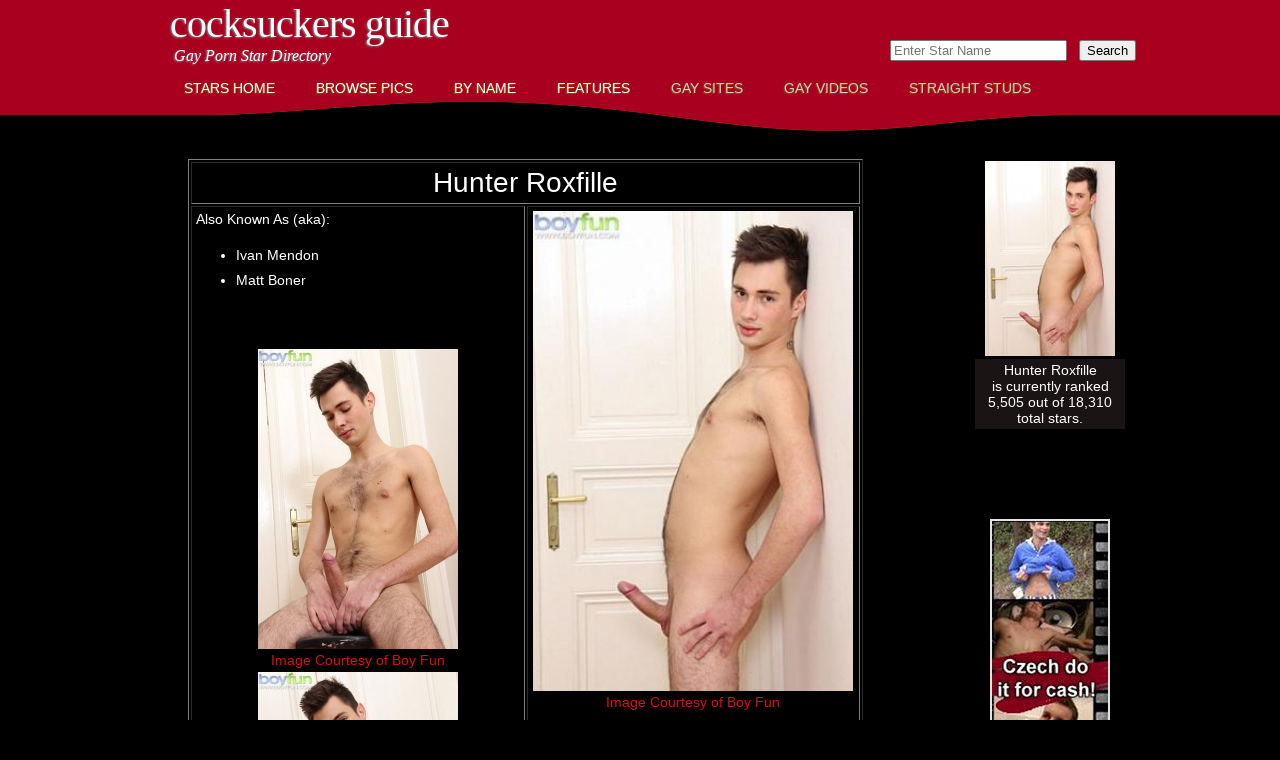

--- FILE ---
content_type: text/html; charset=UTF-8
request_url: https://cocksuckersguide.com/star.php?starid=10255
body_size: 13486
content:
<!DOCTYPE html PUBLIC "-//W3C//DTD XHTML 1.0 Strict//EN" "http://www.w3.org/TR/xhtml1/DTD/xhtml1-strict.dtd">
<!--
Design by Free CSS Templates
http://www.freecsstemplates.org
Released for free under a Creative Commons Attribution 2.5 License

Name       : Unilluminated   
Description: A two-column, fixed-width design with dark color scheme.
Version    : 1.0
Released   : 20100704

-->
<html xmlns="http://www.w3.org/1999/xhtml">
<head>
<title>Hunter Roxfille CockSuckersGuide</title>
<meta http-equiv="Content-Type" content="text/html; charset=UTF-8">
<meta name="description" content="Hunter Roxfille profile at CockSuckersGuide. Free pictures and list of gay sites featuring .Hunter. View 18,310 gay porn stars at CockSuckersGuide.">
<meta name="keywords" content="Hunter, Roxfille">
<meta http-equiv="content-type" content="text/html; charset=utf-8" />
<meta name="RATING" content="RTA-5042-1996-1400-1577-RTA" />
<link href="https://cocksuckersguide.com/StarSearch/css/csstyle.css" rel="stylesheet" type="text/css" media="screen" />
<script type="text/javascript" src="js/expandCollapse.js"></script>
</head><body>
<div id="wrapper">
	<div id="header">
		<div id="logo">
			<h1><a href="https://cocksuckersguide.com/StarSearch/home.php">CockSuckers Guide</a></h1>
			<p>Gay Porn Star Directory</p>
		</div>
		<div id="search">
			<form method=post action='https://cocksuckersguide.com/StarSearch/tosearch.php'>
	<input type="hidden" name="todo" value="search">
	<input type="text" name="search_text" list="starlistsearch" placeholder="Enter Star Name">
	&nbsp;&nbsp;<input type=submit value=Search>&nbsp;&nbsp;<input type=hidden name=type value=any checked>
</form>		</div>
	</div>
	<!-- end #header --><!-- class for current page: class="current_page_item" -->
<div id="menucolored">
    <ul>
        <li><a href="https://cocksuckersguide.com/StarSearch/home.php" class="clt">Stars Home</a></li>
        <li><a href="https://cocksuckersguide.com/StarSearch/browsebyimage.php" class="clt">Browse Pics</a></li>
        <li><a href="https://cocksuckersguide.com/StarSearch/starsbynamefront.php" class="clt">By Name</a></li>
        <li><a href="https://cocksuckersguide.com/special/index.php" class="clt">Features</a></li>
        <li><a href="https://cocksuckersguide.com/CSDirectory/home.php" class="cdk">Gay Sites</a></li>
        <li><a href="https://cocksuckervideos.com/home.php" class="cdk">Gay Videos</a></li>
        <li><a href="https://straightpornstuds.com/starswithvideos.php" class="cdk">Straight Studs</a></li>
    </ul>
</div>
<!-- end #menu -->	<div id="page">
		<div id="page-bgtop">
			<div id="page-bgbtm">
				<div id="content">
                					<div class="post">
						<div class="entry">
						                        <table width='675' border='1' align='center' cellpadding='4'><tr><td colspan='2'><div align='center'><h1 align='center'>Hunter Roxfille</h1></div></td></tr><tr><td width='50%'>Also Known As (aka):<br /><br /><ul><li>Ivan Mendon</li><li>Matt Boner</li></ul><p>&nbsp;</p>
<table width='100%'><tr><td><a href='https://cocksuckersguide.com/StarSearch/fullsups/27/hunterroxfilleboyfunclt1.jpg' /><div align='center'><img src='https://cocksuckersguide.com/StarSearch/supplementals/27/hunterroxfilleboyfunclt1.jpg' width='200' alt='Hunter Roxfille Boy Fun' /><br /><a href='https://secure.boyfun.com/track/OTE2MzA0LjEuNS41LjAuMC4wLjAuMA' target='_blank'>Image Courtesy of&nbsp;Boy Fun</a></div></td></tr><tr><td><a href='https://cocksuckersguide.com/StarSearch/fullsups/27/hunterroxfilleboyfunclt2.jpg' /><div align='center'><img src='https://cocksuckersguide.com/StarSearch/supplementals/27/hunterroxfilleboyfunclt2.jpg' width='200' alt='Hunter Roxfille Boy Fun' /><br /><a href='https://secure.boyfun.com/track/OTE2MzA0LjEuNS41LjAuMC4wLjAuMA' target='_blank'>Image Courtesy of&nbsp;Boy Fun</a></div></td></tr></table></td><td width='50%' valign='top'><a href="https://cocksuckersguide.com/StarSearch/fullmainimage/9/hunterroxfilleboyfuncltmain.jpg"><div align="center"><img src="StarSearch/mainimage/9/hunterroxfilleboyfuncltmain.jpg" width="320" alt="Hunter Roxfille Boy Fun" /></a>
<br />
			<a href='https://secure.boyfun.com/track/OTE2MzA0LjEuNS41LjAuMC4wLjAuMA' target='_blank' />Image Courtesy of Boy Fun</a></div>
<p>&nbsp;</p>
<!-- Rating Removed when Moved to VPS in October 2019 -->
<!-- Link to Add Comments -->
	<!-- removed 2016-10-06 -->
	<!--
	<div align="center">
    	<p>&nbsp;</p>
    	<p><a href="addcomment.php?starid=">Click Here to Add a Comment about </a></p>
	</div>
	-->
<!-- Add Comments Link End -->
<!-- Extra Information Start -->
<span class='smallgray'><br /><p>Entered into the Database on 2015-12-31</p></span><table border='1' bordercolor='#000000' rules='all' frame='void' cellpadding='4'><span class='smallgray'><tr><td><span class='smallgray'>Origin:</span></td><td><a class='smallgray' href='https://cocksuckersguide.com/origin/country/Czech_Republic.php' />Czech Republic</a></td></tr><tr><td><span class='smallgray'>Active Years:</span></td><td><span class='smallgray'>2013 to 2014</span></td></tr><tr><td><span class='smallgray'>Birthday:</span></td><td><a class='smallgray' href='https://cocksuckersguide.com/bday/June-4th.php' />June 4th</a></td></tr></table><!-- Extra Information End --></td></tr><tr><td colspan='2' align='center' valign='middle'><br /><strong>Hunter Roxfille Can Be Found on the Following Sites:</strong><br /><br /></td></tr><tr>
    <td colspan="2">
    <div align="center">
        <table cellpadding='4'><tr><td bgcolor='#1b1414'><div align='center'><a href='https://cocksuckersguide.com/siteid-1184.html' ><img src='https://cocksuckersguide.com/CSDirectory/categorythumbs/auto/boyfunsquare.jpg' width='160' alt='Boy Fun' /><br />Boy Fun</a></div><div align='center'><table width='95%'><tr><td bgcolor='#000000'><img src='https://cocksuckersguide.com/StarSearch/images/spacer.gif' height='10'></td></tr></table></div><p align='center'><a href='https://secure.boyfun.com/track/OTE2MzA0LjEuNS41LjAuMC4wLjAuMA' target='_blank' >Visit Boy Fun</a></p><table><tr><td bgcolor=''><a href='https://cocksuckervideos.com/category.php?CATID=758' target='_blank' ><img src='https://cocksuckervideos.com/graphics/activityicons/act-newvideos-32.gif' width='32' height='32'></a></td><td bgcolor='#000'><a href='https://cocksuckervideos.com/category.php?CATID=758' /><span class='redsize11'>Click for Free Video Clips from<br />Boy Fun</span></a><br /></td></tr></table></td><td bgcolor='#2e1b1b'><div align='center'><a href='https://cocksuckersguide.com/siteid-780.html' ><img src='https://cocksuckersguide.com/CSDirectory/categorythumbs/auto/williamhigginssquare.jpg' width='160' alt='William Higgins' /><br />William Higgins</a></div><div align='center'><table width='95%'><tr><td bgcolor='#000000'><img src='https://cocksuckersguide.com/StarSearch/images/spacer.gif' height='10'></td></tr></table></div><p align='center'><a href='https://join.williamhiggins.com/track/MTIyLjEuMS4yLjAuMC4wLjAuMA' target='_blank' >Visit William Higgins</a></p><table><tr><td bgcolor=''><a href='https://cocksuckervideos.com/category.php?CATID=485' target='_blank' ><img src='https://cocksuckervideos.com/graphics/activityicons/act-newvideos-32.gif' width='32' height='32'></a></td><td bgcolor='#000'><a href='https://cocksuckervideos.com/category.php?CATID=485' /><span class='redsize11'>Click for Free Video Clips from<br />William Higgins</span></a><br /></td></tr></table></td><td bgcolor='#1b1414'><div align='center'><a href='https://cocksuckersguide.com/siteid-1110.html' ><img src='https://cocksuckersguide.com/CSDirectory/categorythumbs/auto/czechhuntersquare.jpg' width='160' alt='Czech Hunter' /><br />Czech Hunter</a></div><div align='center'><table width='95%'><tr><td bgcolor='#000000'><img src='https://cocksuckersguide.com/StarSearch/images/spacer.gif' height='10'></td></tr></table></div><p align='center'><a href='https://www.czechhunter.com/?ats=eyJhIjo5NjQwLCJjIjoyMjQ0NiwibiI6NjAsInMiOjUyOCwiZSI6ODgxMSwicCI6Mn0=' target='_blank' >Visit Czech Hunter</a></p><table><tr><td bgcolor=''><a href='https://cocksuckervideos.com/category.php?CATID=700' target='_blank' ><img src='https://cocksuckervideos.com/graphics/activityicons/act-newvideos-32.gif' width='32' height='32'></a></td><td bgcolor='#000'><a href='https://cocksuckervideos.com/category.php?CATID=700' /><span class='redsize11'>Click for Free Video Clips from<br />Czech Hunter</span></a><br /></td></tr></table></td></tr><tr><td bgcolor='#2e1b1b'><div align='center'><a href='https://cocksuckersguide.com/siteid-1059.html' ><img src='https://cocksuckersguide.com/CSDirectory/categorythumbs/auto/staxussquare.jpg' width='160' alt='Staxus' /><br />Staxus</a></div><div align='center'><table width='95%'><tr><td bgcolor='#000000'><img src='https://cocksuckersguide.com/StarSearch/images/spacer.gif' height='10'></td></tr></table></div><p align='center'><a href='https://join.staxus.com/track/MTAwMjM4LjEwMDIyLjUzLjE0NS4wLjAuMC4wLjA' target='_blank' >Visit Staxus</a></p><table><tr><td bgcolor=''><a href='https://cocksuckervideos.com/category.php?CATID=624' target='_blank' ><img src='https://cocksuckervideos.com/graphics/activityicons/act-newvideos-32.gif' width='32' height='32'></a></td><td bgcolor='#000'><a href='https://cocksuckervideos.com/category.php?CATID=624' /><span class='redsize11'>Click for Free Video Clips from<br />Staxus</span></a><br /></td></tr></table></td></table>    </div>
	</td>
</tr><!-- New Auto Connect to Videos Start -->
<tr><td colspan=2><div align='center'><table width='625' border='0' ><tr><th colspan='5'><div align='center'><br /><a href='https://cocksuckervideos.com/newsearchstars.php?stterm=Hunter%20Roxfille&starid=10255' target='_top'>There is 1 free video for this star at CockSuckerVideos.</strong></a><br /><a href='https://cocksuckervideos.com/newsearchstars.php?stterm=Hunter%20Roxfille&starid=10255' target='_top'>Click Here to View Video</a><br /><br /></a></th></tr></table></div></td></tr><!-- New Auto Connect to Videos End --></table>                            <br />
                            <table width="625" border="0" align="center">
                            <tr><td><div align='center'>Check Out Hunter Roxfille at This Site</div></td></tr><tr><td><div align='center'><a href='https://secure.boyfun.com/track/OTE2MzA0LjEuNS41LjAuMC4wLjAuMA' target='_blank'><img src='CSDirectory/banners/auto/boyfunhorz.jpg' alt='Boy Fun' /></a></div></td></tr><tr><td><hr /></td></tr>                              <tr>
                                <td>
                                <div align="center">
                                <h1><a href="https://cocksuckersguide.com/StarSearch/starsbynamefront.php">Click Here to Return to List of Stars</a></h1>
                                </div>
                                <p>&nbsp;</p>
                                <p class="style2">Caveat Emptor!  Please remember that any site content can change for a number of legitimate reasons.  Before purchasing membership to a site to see your favorite star, be sure to check to ensure he is still featured.</p>
								</td>
                              </tr>
							                              </table>
													</div>
					</div>
				</div>
				<!-- end #content -->
				<div id="sidebar">
					<div align="center">
						<br /><br /><a href='https://cocksuckersguide.com/starid-10255.html'><img src='https://cocksuckersguide.com/StarSearch/starthumbs/9/hunterroxfilleboyfuncltthumb.jpg' width='130' alt='Hunter Roxfille at CockSuckersGuide.com' ></a><div align='center'><table width='150' bgcolor='#1b1414' ><tr><td align='center'><span class='rated_text'>Hunter Roxfille<br />is currently ranked<br />5,505 out of 18,310<br />total stars.</span></td></tr></table></div><p>&nbsp;</p><p>&nbsp;</p><div align='center'><a href='https://www.czechhunter.com/?ats=eyJhIjo5NjQwLCJjIjoyMjQ0NiwibiI6NjAsInMiOjUyOCwiZSI6ODgxMSwicCI6Mn0=' target='_blank'><img src='https://cocksuckersguide.com/CSDirectory/banners/auto/czechhunterbanner.jpg' ><br />Visit Czech Hunter</a></div><p>&nbsp;</p><p>&nbsp;</p><div align='center'><a href='https://join.williamhiggins.com/track/MTIyLjEuMS4yLjAuMC4wLjAuMA' target='_blank'><img src='CSDirectory/rbanners/williamhiggins-vert/williamhigginsban-35.jpg' alt='' /><br />Visit William Higgins</a></div>					</div>
				</div>
				<!-- end #sidebar -->
				<div style="clear: both;">&nbsp;</div>
			</div>
		</div>
	</div>
	<!-- end #page -->
</div>
<div id="footer">
	<p>
	<a href="https://cocksuckersguide.com/bday/index.php" class="footerFirst">Birthdays</a> 
	&nbsp;|&nbsp; <a href="https://cocksuckersguide.com/origin/index.php">Origins</a> 
	&nbsp;|&nbsp; <a href="https://cocksuckersguide.com/StarSearch/toplists.php">Top Lists</a> 
	&nbsp;|&nbsp; <a href="https://cocksuckersguide.com/CSDirectory/termsofuse.php">Terms of Use</a>
	&nbsp;|&nbsp; <a href="https://cocksuckersguide.com/CSDirectory/privacy.php">Privacy Policy</a>
	&nbsp;|&nbsp; <a href="https://cocksuckersguide.com/CSDirectory/about.php">About Us</a>
	&nbsp;|&nbsp; <a href="https://cocksuckersguide.com/CSDirectory/contact.php">Contact Us</a>
    &nbsp;|&nbsp; <a href="https://cocksuckervideos.com/2257.php">18 U.S.C. 2257</a>
		&nbsp;|&nbsp; <a href="https://cocksuckervideos.com/rssfeeds.php" class="footerLast">RSS</a>
	</p>
	<p>Copyright &copy; 2026 CockSuckersGuide. All rights reserved.</p>
</div>
<!-- end #footer -->
</body>
</html>